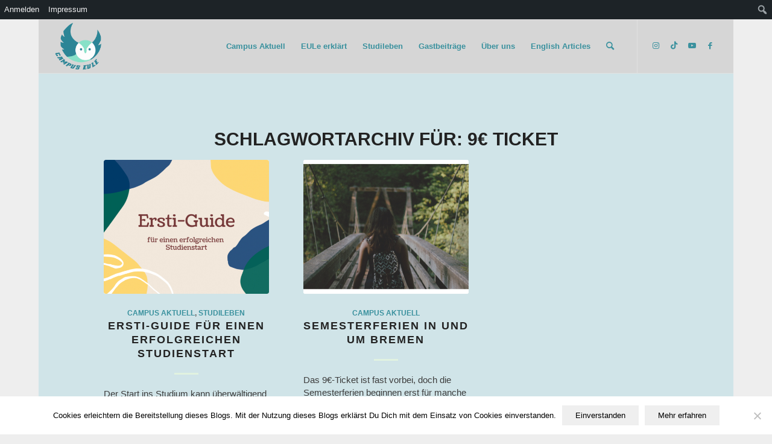

--- FILE ---
content_type: text/javascript
request_url: https://blogs.uni-bremen.de/eule/wp-content/themes/enfold/js/avia-snippet-lightbox.js?ver=5.6.8
body_size: 7574
content:
(function($)
{
    "use strict";

	// -------------------------------------------------------------------------------------------
	// Ligthbox activation
	// -------------------------------------------------------------------------------------------

	$.avia_utilities = $.avia_utilities || {};

	$.avia_utilities.av_popup = {
			type: 				 'image',
			mainClass: 			 'avia-popup mfp-zoom-in',
			tLoading: 			 '',
			tClose: 			 '',
			removalDelay: 		 300, //delay removal by X to allow out-animation
			closeBtnInside: 	 true,
			closeOnContentClick: false,
			midClick: 			 true,
			autoFocusLast: 		 false, // false, prevents issues with accordion slider
			fixedContentPos: 	 $('html').hasClass('av-default-lightbox-no-scroll'), // allows scrolling when lightbox is open but also removes any jumping because of scrollbar removal
			iframe: {
			    patterns: {
			        youtube: {
			            index: 'youtube.com/watch',
			            id: function(url) {
			                var m = url.match(/[\\?\\&]v=([^\\?\\&]+)/),
								id,
								params;

			                if( !m || !m[1] )
							{
								return null;
							}

							id = m[1];

			                params = url.split('/watch');
			                params = params[1];

			                return id + params;
			            },
			            src: '//www.youtube.com/embed/%id%'
			        },
					vimeo: {
						index: 'vimeo.com/',
						id: function(url) {
							var m = url.match(/(https?:\/\/)?(www.)?(player.)?vimeo.com\/([a-z]*\/)*([0-9]{6,11})\/(\w{6,11})[?]?.*/), params, vid;
                            m = m ? m : url.match(/(https?:\/\/)?(www.)?(player.)?vimeo.com\/([a-z]*\/)*([0-9]{6,11})[?]?.*/);
 
							if( !m || !m[5] )
							{
								return null;
							}
                          
							vid = m[5];

                            params = url.split('?');
						    params = params[1] ? "?" + params[1] : "";               
 
                            if(m[6])
                            {
                                vid = vid + (params ? params + "&h=" : "?h=") + m[6];
                            } else {
                                vid = vid + params;
                            }			
 
    						return vid;
						},
						src: '//player.vimeo.com/video/%id%'
					}
			},
			},
			image: {
			    titleSrc: function( item )
						{
							var title = item.el.attr('title');
							if( ! title )
							{
								title = item.el.find('img').attr('title');
							}
							if( ! title )
							{
								title = item.el.parent().next( '.wp-caption-text' ).html();
							}
							if( typeof title != "undefined" )
							{
								return title;
							}

							if( ! $( 'body' ).hasClass( 'avia-mfp-show-alt-text' ) )
							{
								return '';
							}

							//	@since 4.7.6.2 check for alt attribute
							var alt = item.el.attr('alt');
							if( typeof alt != "undefined" )
							{
								return alt;
							}

							alt = item.el.find('img').attr('alt');
							if( typeof alt != "undefined" )
							{
								return alt;
							}

							return '';
						}
			},

			gallery: {
				// delegate: 	options.autolinkElements,
				tPrev:		'',
				tNext:		'',
				tCounter:	'%curr% / %total%',
				enabled:	true,
				preload:	[1,1] // Will preload 1 - before current, and 1 after the current image
			},

			callbacks:
			{
				beforeOpen: function()
				{
					//add custom css class for different styling
					if( this.st.el && this.st.el.data('fixed-content') )
					{
						this.fixedContentPos = true;
					}
				},

				open: function()
				{
					//overwrite default prev + next function. Add timeout for  crossfade animation
					$.magnificPopup.instance.next = function()
					{
						var self = this;
						self.wrap.removeClass('mfp-image-loaded');
						setTimeout(function() { $.magnificPopup.proto.next.call(self); }, 120);
					};

					$.magnificPopup.instance.prev = function()
					{
						var self = this;
						self.wrap.removeClass('mfp-image-loaded');
						setTimeout(function() { $.magnificPopup.proto.prev.call(self); }, 120);
					};

					//add custom css class for different styling
					if( this.st.el && this.st.el.data('av-extra-class') )
					{
						this.wrap.addClass( this.currItem.el.data('av-extra-class') );
					}

					this.wrap.avia_swipe_trigger( {prev:'.mfp-arrow-left', next:'.mfp-arrow-right'} );
				},

				markupParse: function( template, values, item )
				{
					if( typeof values.img_replaceWith == 'undefined' || typeof values.img_replaceWith.length == 'undefined' || values.img_replaceWith.length == 0 )
					{
						return;
					}

					var img = $( values.img_replaceWith[0] );

					if( typeof img.attr( 'alt' ) != 'undefined' )
					{
						return;
					}

					var alt = item.el.attr( 'alt' );
					if( typeof alt == "undefined" )
					{
						alt = item.el.find('img').attr('alt');
					}

					if( typeof alt != "undefined" )
					{
						img.attr( 'alt', alt );
					}

					return;
				},

				imageLoadComplete: function()
				{
					var self = this;
					setTimeout(function() { self.wrap.addClass('mfp-image-loaded'); }, 16);
				},
				change: function()
				{
				    if( this.currItem.el )
				    {
					    var current = this.currItem.el;

					    this.content.find( '.av-extra-modal-content, .av-extra-modal-markup' ).remove();

					    if( current.data('av-extra-content') )
					    {
						    var extra = current.data('av-extra-content');
						    this.content.append( "<div class='av-extra-modal-content'>" + extra + "</div>" );
					    }

					    if( current.data('av-extra-markup') )
					    {
						    var markup = current.data('av-extra-markup');
						    this.wrap.append( "<div class='av-extra-modal-markup'>" + markup + "</div>"  );
					    }
				    }
				}
			}
		};

	$.fn.avia_activate_lightbox = function(variables)
	{

		var defaults = {
			groups			:	['.avia-slideshow', '.avia-gallery', '.av-horizontal-gallery', '.av-instagram-pics', '.portfolio-preview-image', '.portfolio-preview-content', '.isotope', '.post-entry', '.sidebar', '#main', '.main_menu', '.woocommerce-product-gallery'],
			autolinkElements:   'a.lightbox, a[rel^="prettyPhoto"], a[rel^="lightbox"], a[href$=jpg], a[href$=webp], a[href$=png], a[href$=gif], a[href$=jpeg], a[href*=".jpg?"], a[href*=".png?"], a[href*=".gif?"], a[href*=".jpeg?"], a[href$=".mov"] , a[href$=".swf"] , a:regex(href, .vimeo\.com/[0-9]) , a[href*="youtube.com/watch"] , a[href*="screenr.com"], a[href*="iframe=true"]',
			videoElements	: 	'a[href$=".mov"] , a[href$=".swf"] , a:regex(href, .vimeo\.com/[0-9]) , a[href*="youtube.com/watch"] , a[href*="screenr.com"], a[href*="iframe=true"]',
			exclude			:	'.noLightbox, .noLightbox a, .fakeLightbox, .lightbox-added, a[href*="dropbox.com"]'
		},

		options = $.extend({}, defaults, variables),

		active = ! $('html').is('.av-custom-lightbox');

		if( ! active)
		{
			return this;
		}

		return this.each(function()
		{
			var container	= $(this),
				videos		= $(options.videoElements, this).not(options.exclude).addClass('mfp-iframe'), /*necessary class for the correct lightbox markup*/
				ajaxed		= ! container.is('body') && ! container.is('.ajax_slide');
				for( var i = 0; i < options.groups.length; i++ )
				{
					container.find(options.groups[i]).each(function()
					{
						var links = $(options.autolinkElements, this);

						if( ajaxed )
						{
							links.removeClass('lightbox-added');
						}

						links.not(options.exclude).addClass('lightbox-added').magnificPopup($.avia_utilities.av_popup);
					});
				}

		});
	};
})(jQuery);
